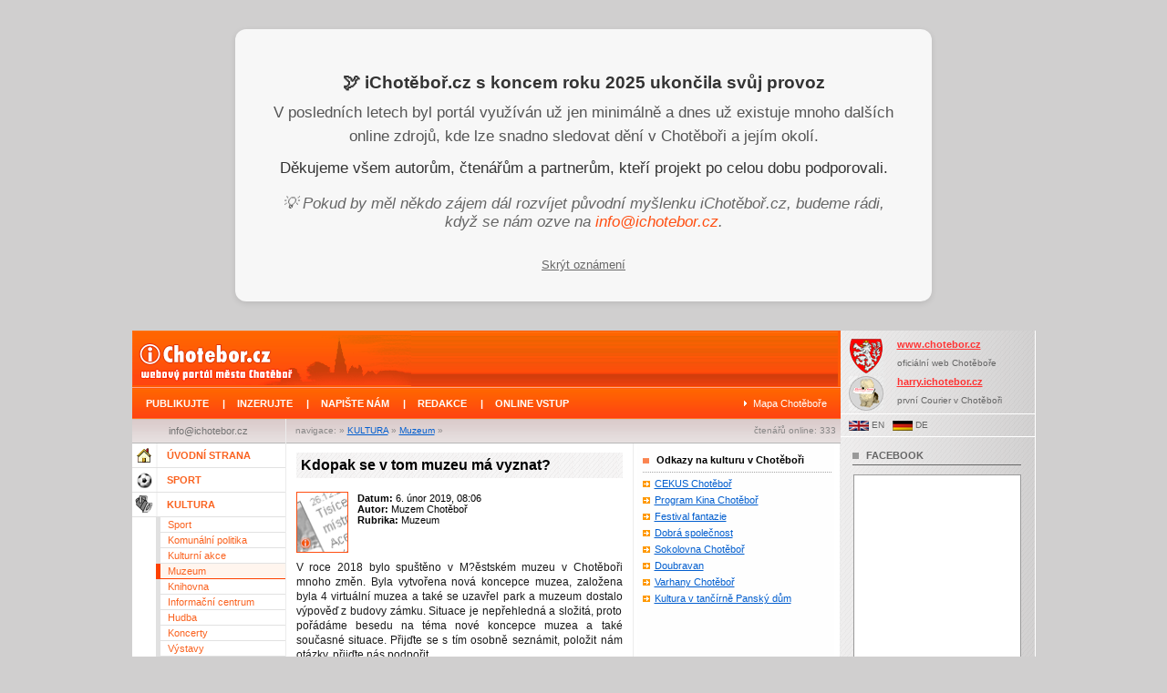

--- FILE ---
content_type: text/html; charset=UTF-8
request_url: https://www.ichotebor.cz/kultura.php?cla_id=4333
body_size: 6689
content:
<!DOCTYPE html PUBLIC "-//W3C//DTD XHTML 1.0 Transitional//EN" "http://www.w3.org/TR/xhtml1/DTD/xhtml1-transitional.dtd">
<html xmlns="http://www.w3.org/1999/xhtml" xml:lang="cs" lang="cs">
<head>
    
    <!-- Google tag (gtag.js) -->
    <script async src="https://www.googletagmanager.com/gtag/js?id=G-F5E711R5T2"></script>
    <script>
      window.dataLayer = window.dataLayer || [];
      function gtag(){dataLayer.push(arguments);}
      gtag('js', new Date());

      gtag('config', 'G-F5E711R5T2');
    </script>
    

    <meta http-equiv="Content-Type" content="text/html; charset=utf-8" />

    <title>iChotěboř.cz : Kdopak se v tom muzeu má vyznat?</title>

    <meta name="verify-v1" content="UBapFUgMyTvSxIqpE31TbV1nCdHZ6DYEm9x7ZixS8+8=" />

    <meta http-equiv="Pragma" content="no-cache" />
    <meta http-equiv="Cache-Control" content="no-cache, must-revalidate" />
    <meta http-equiv="Expires" content="-1" />

    <meta name="Robots" content="index,follow" />
    <meta name="googlebot" content="snippet,archive" />

    <meta name="Language" content="cs" />
    <meta name="Author" content="Hansek, COEX CZ" />
    <meta name="Description" content="Portál přinášející informace z dění okolo města Chotěboř a jeho okolí. Kdopak se v tom muzeu má vyznat?." />
    <meta name="Keywords" content="Chotěboř, zprávy, informace, noviny, novinky, info, kultura, sport, město, kultura, sport, hansek, zajímavosti" />

    <link rel="shortcut icon" href="/img/favicon.ico" type="image/x-icon" />
    <link rel="alternate" type="application/rss+xml" title="RSS" href="rss.php" />

    <meta property="og:image" content="http://www.ichotebor.cz/img/pro_default.gif" />

    <script type="text/javascript" src="/fce/js/base.js?v=2"></script>
    <script type="text/javascript" src="/fce/js/calendar.js"></script>
    <script type="text/javascript" src="/fce/js/calendar-cs-utf.js"></script>
    <script type="text/javascript" src="/fce/swfobject.js"></script>

    <style type="text/css">
        @import '/img/main.css';
        @import '/img/content.css';
        @import '/img/calendar.css';
    </style>
    <!--[if IE]>
    <link
        href="/img/iefixes.css"
        rel="stylesheet"
        type="text/css"
        media="screen" />
    <![endif]-->

    <script type="text/javascript" src="/fce/clearbox/clearbox.js"></script>
    <link type="text/css" rel="stylesheet" href="/fce/clearbox/clearbox.css" />

    
    <script async='async' src='https://www.googletagservices.com/tag/js/gpt.js'></script>
    <script>
    var googletag = googletag || {};
    googletag.cmd = googletag.cmd || [];
    </script>

    <script>
    googletag.cmd.push(function() {
        googletag.defineSlot('/4464917/iChotebor_Top_Horizontal', [468, 60], 'div-gpt-ad-1549003174775-0').addService(googletag.pubads());
        googletag.defineSlot('/4464917/iChotebor_RightSide_first', [180, 150], 'div-gpt-ad-1549002567650-0').addService(googletag.pubads());
        googletag.defineSlot('/4464917/iChotebor_RightSide_second', [180, 150], 'div-gpt-ad-1549003302659-0').addService(googletag.pubads());
        googletag.pubads().enableSingleRequest();
        googletag.enableServices();
    });
    </script>
    

    
    <script>
        /*
          * Normalized hide address bar for iOS & Android
          * (c) Scott Jehl, scottjehl.com
          * MIT License
        */
        (function( win ){
            var doc = win.document;

            // If there's a hash, or addEventListener is undefined, stop here
            if( !location.hash && win.addEventListener ){

                //scroll to 1
                window.scrollTo( 0, 1 );
                var scrollTop = 1,
                    getScrollTop = function(){
                        return win.pageYOffset || doc.compatMode === "CSS1Compat" && doc.documentElement.scrollTop || doc.body.scrollTop || 0;
                    },

                    //reset to 0 on bodyready, if needed
                    bodycheck = setInterval(function(){
                        if( doc.body ){
                            clearInterval( bodycheck );
                            scrollTop = getScrollTop();
                            win.scrollTo( 0, scrollTop === 1 ? 0 : 1 );
                        }
                    }, 15 );

                win.addEventListener( "load", function(){
                    setTimeout(function(){
                        //at load, if user hasn't scrolled more than 20 or so...
                        if( getScrollTop() < 20 ){
                            //reset to hide addr bar at onload
                            win.scrollTo( 0, scrollTop === 1 ? 0 : 1 );
                        }
                    }, 0);
                } );
            }
        })( this );
    </script>
    
</head>
<body>
    
    <div id="fb-root"></div>
    <script>(function(d, s, id) {
      var js, fjs = d.getElementsByTagName(s)[0];
      if (d.getElementById(id)) return;
      js = d.createElement(s); js.id = id;
      js.src = "//connect.facebook.net/en_US/sdk.js#xfbml=1&appId=183879255001912&version=v2.0";
      fjs.parentNode.insertBefore(js, fjs);
    }(document, 'script', 'facebook-jssdk'));</script>
    

    
    <!-- start -->

<!-- iChotebor.cz oznámení -->
<div id="ichotebor-banner" style="background:#f7f7f7; border-radius:12px; padding:2rem; text-align:center; max-width:700px; margin:2rem auto; box-shadow:0 2px 6px rgba(0,0,0,0.1); display:none;">
  <h2 style="color:#333; margin-bottom:0.5rem;">🕊️ iChotěboř.cz s koncem roku 2025 ukončila svůj provoz</h2>
  <p style="color:#555; font-size:1.05rem; line-height:1.6;">
    V posledních letech byl portál využíván už jen minimálně a dnes už existuje mnoho dalších
    online zdrojů, kde lze snadno sledovat dění v Chotěboři a jejím okolí.
  </p>
  <p style="color:#333; font-size:1.05rem; line-height:1.6;">
    Děkujeme všem autorům, čtenářům a partnerům, kteří projekt po celou dobu podporovali.
  </p>
  <p style="color:#666; margin-top:1rem; font-size:1.05rem; font-style: italic;">
    💡 Pokud by měl někdo zájem dál rozvíjet původní myšlenku iChotěboř.cz,
    budeme rádi, když se nám ozve na 
    <a href="mailto:info@ichotebor.cz" style="color:#FF4F12; text-decoration: none;">info@ichotebor.cz</a>.
  </p>
  <button id="hide-banner" style="margin-top:1.2rem; background:none; border:none; color:#666; text-decoration:underline; cursor:pointer;">
    Skrýt oznámení
  </button>
</div>

<!-- Jednořádkový pruh po skrytí -->
<div id="ichotebor-bar" style="background:#2b2b2b; color:#fff; text-align:center; padding:0.6rem 1rem; font-size:0.95rem; font-weight:500; display:none; cursor:pointer;">
  🕊️ Portál iChotěboř.cz po 20 letech ukončí provoz ke konci roku 2025.
  <span style="color:#ffd34f; text-decoration:underline;">Zobrazit více</span>
</div>


<script>
  function setCookie(name, value, days) {
    const d = new Date();
    d.setTime(d.getTime() + (days*24*60*60*1000));
    document.cookie = `${name}=${value};expires=${d.toUTCString()};path=/`;
  }

  function getCookie(name) {
    const match = document.cookie.match(new RegExp('(^| )' + name + '=([^;]+)'));
    return match ? match[2] : null;
  }

  const banner = document.getElementById('ichotebor-banner');
  const bar = document.getElementById('ichotebor-bar');

  if (getCookie('ichotebor_banner_hidden') === '1') {
    bar.style.display = 'block';
  } else {
    banner.style.display = 'block';
  }

  document.getElementById('hide-banner').onclick = () => {
    banner.style.display = 'none';
    bar.style.display = 'block';
    setCookie('ichotebor_banner_hidden', '1', 365);
  };

  bar.onclick = () => {
    bar.style.display = 'none';
    banner.style.display = 'block';
    setCookie('ichotebor_banner_hidden', '0', 365);
  };
</script>

<!-- end -->

    <div id="page">

        <div id="container">

                        <div id="header">
        <div id="header-logo" title="1769000628">
            <a href="/" id="home">&nbsp;</a>
            <h1>iChotěboř.cz : Novinky z města Chotěboř a jeho okolí</h1>
        </div>

        <div id="header-banner">
                    </div>

        <div id="header-bar">
            <div id="header-bar-left">
                <a href="publikujte.php">PUBLIKUJTE</a>|
                <a href="inzerujte.php">INZERUJTE</a>|
                <!--<a href="/galerie">GALERIE</a>|-->
                <a href="mailto:info@ichotebor.cz">NAPIŠTE NÁM</a>|
                <a href="redakce.php">REDAKCE</a>|
                <a href="adm/index.php">ONLINE VSTUP</a>
            </div>

            
            <a href="http://www.mapy.cz/#x=135948032@y=134637952@z=13" target="_blank">Mapa Chotěboře</a>
        </div>
</div>  <!-- end Header -->
        
            <div id="navbar">
                <div class="navbar-navigace">
                    navigace: »
                    
                                        <a href="kultura.php">
                        KULTURA</a> »
                                                
                                            <a href="kultura.php?sub=18">Muzeum</a> »
                    
                </div>

                <div class="navbar-online">čtenářů online: 333</div>
            </div>  <!-- end Navbar -->

            <div id="menu">
          <div class="menu-btn" id="menu-home"><span class="txt-light">info@ichotebor.cz</span></div>
          <div class="menu-btn"><a href="index.php"><img src="/img/btn_novinky.gif" alt="ÚVODNÍ STRANA" />ÚVODNÍ STRANA</a></div>
          <div class="menu-btn"><a href="sport.php"><img src="/img/btn_sport.gif" alt="SPORT" />SPORT</a></div>
              
          <div class="menu-btn"><a href="kultura.php"><img src="/img/btn_kultura.gif" alt="KULTURA" />KULTURA</a></div>
                            <div class="menu-btn-subcontainer">
                    <div class="menu-btn-cat">
                                                                                    <div class="menu-btn-sub"><a href="sport.php?sub=4">Sport</a></div>
                                                                                                                <div class="menu-btn-sub"><a href="politika.php?sub=11">Komunální politika</a></div>
                                                                                                                <div class="menu-btn-sub"><a href="kultura.php?sub=16">Kulturní akce</a></div>
                                                                                                                <div class="menu-btn-sub menu-btn-sub-activ"><a href="kultura.php?sub=18">Muzeum</a></div>
                                                                                                                <div class="menu-btn-sub"><a href="kultura.php?sub=19">Knihovna</a></div>
                                                                                                                <div class="menu-btn-sub"><a href="kultura.php?sub=20">Informační centrum</a></div>
                                                                                                                <div class="menu-btn-sub"><a href="kultura.php?sub=21">Hudba</a></div>
                                                                                                                <div class="menu-btn-sub"><a href="kultura.php?sub=34">Koncerty</a></div>
                                                                                                                <div class="menu-btn-sub"><a href="kultura.php?sub=35">Výstavy</a></div>
                                                                                                                <div class="menu-btn-sub"><a href="kultura.php?sub=54">Literální Vysočina</a></div>
                                                                                                                <div class="menu-btn-sub"><a href="kultura.php?sub=58">Divadlo</a></div>
                                                                                                                <div class="menu-btn-sub"><a href="?sub=60">Sokolovna</a></div>
                                                                        </div>
                </div>
              
          <div class="menu-btn"><a href="zajimavosti.php"><img src="/img/btn_zajimavosti.gif" alt="ZAJÍMAVOSTI" />ZAJÍMAVOSTI</a></div>
            
          <div class="menu-btn"><a href="skolstvi.php"><img src="/img/btn_skoly.gif" alt="Školství" />ŠKOLSTVÍ</a></div>
            
          <div class="menu-btn"><a href="archiv.php"><img src="/img/btn_archiv.gif" alt="ARCHIV" />ARCHIV</a></div>
            
          <div class="menu-btn"></div>
                    <div class="menu-btn"><a href="radnicni-okenko.php"><img src="/img/btn.gif" alt="Radniční okénko" />Radniční okénko</a></div>
          <div class="menu-btn"><a href="mestska-policie.php"><img src="/img/btn.gif" alt="Městská policie" />Městská policie</a></div>
          <div class="menu-btn"><a href="politika.php"><img src="/img/btn.gif" alt="Komunální politika" />Komunální politika</a></div>
                    <div class="menu-btn"></div>

          <div class="menu-btn"><a href="akce.php"><img src="/img/btn.gif" alt="AKCE" />KULTURNÍ AKCE</a></div>
            
                    <br />
                    <div class="menu-title">PARTNEŘI</div>
            <div class="menu-text">
              <a href="http://www.cekus.eu/"><img src="/img/cekus-logo-new.jpg" alt="Centrum kultury a sportu Chotěboř" /></a><br />
              <a href="http://icchotebor.cz"><img src="/img/informacni-centrum-chotebor-logo.gif" alt="Informační Centrum Chotěboř" /></a><br />
              <a href="http://www.poliklinika-chotebor.cz/"><img src="/img/poliklinika.gif" alt="Poliklinika Chotěboř" /></a><br />
              <a href="http://www.vysocina-news.cz/"><img src="/img/pic_vysocina_news.gif" alt="Vysočina news" /></a><br />
              <a href="http://www.fantazaci.cz/"><img src="/img/fantazaci_logo.png" alt="Fantazáci" /></a><br />
              <a href="http://www.divadelkodik.cz/" title="Divadélko DIK Chotěboř"><img src="/img/divadelko-dik-banner_3_a.jpg" alt="Divadélko DIK" /></a><br />
              <a href="http://www.schod.eu/" title="Soubor chotěbořského ochotnického divadla"><img src="/img/divadlo-schod.png" alt="Divadlo SCHOD" /></a><br />
              <a href="http://www.fokusvysocina.cz/pages.aspx?p=40"><img src="/img/banner-150x61-pomahame-brod+chotebor.gif" alt="Dobrovolnické centrum FOKUS Vysočina" /></a><br />

              <a href="http://www.infoplus.cz"><img src="/img/infoplus_banner.jpg" alt="Info Plus" /></a><br />
              <a href="http://www.dragbikes.cz/"><img src="/img/czech_rocket_small.jpg" alt="Czech Rocket Pavla Kubery" /></a><br />
              <a href="https://www.ddnv.cz/"><img src="/img/pic_dd.gif" alt="Dětský domov Nová Ves" /></a><br />
              <a href="http://www.skichotebor.tode.cz/"><img src="/img/ski_areal_svata_anna_logo.jpg" alt="Ski Areál Svatá Anna" /></a><br />
              
              <a href="http://www.coex.cz/" style="font-size: 0.9em;" title="Webové a internetové aplikace">Internetové aplikace</a><br /><br />
              <a href="http://www.knihovnachotebor.cz/" style="font-size: 0.9em;" title="Městská knihovna Chotěboř">Městská knihovna Chotěboř</a><br /><br />
              <a href="http://www.choteborinfocentrum.webk.cz/" style="font-size: 0.9em;" title="Informační centrum Chotěboř ">Informační centrum Chotěboř </a><br /><br />
              <a href="http://mpchotebor.webnode.cz/" style="font-size: 0.9em;" title="Městská policie Chotěboř">Městská policie Chotěboř</a><br /><br />

              <a href="http://www.aktax.mypage.cz/" style="font-size: 0.9em; " title="Záhady a tajemno - Milan Knob">Záhady a tajemno<br />Milan Knob</a><br /><br />
              <a href="http://milanknob.rajce.idnes.cz/ " style="font-size: 0.9em; " title="Fotografie z Chotěbořska - Milan Knob">Fotografie z Chotěbořska<br />Milan Knob</a><br /><br />
            </div>

        <div class="menu-title">Google Adwords</div>
        <div class="google-ads" style="font-size:10px; padding:5px 2px 5px 7px;">
            <script type="text/javascript"><!--
            google_ad_client = "pub-0518863792437884";
            google_ad_width = 160;
            google_ad_height = 600;
            google_ad_format = "160x600_as";
            google_ad_type = "text_image";
            //2007-10-21: ichotebor
            google_ad_channel = "7546311128";
            google_color_border = "FFFFFF";
            google_color_bg = "FFFFFF";
            google_color_link = "E1771E";
            google_color_text = "7F7F7F";
            google_color_url = "3D81EE";
            //-->
            </script>
            <script type="text/javascript"
              src="https://pagead2.googlesyndication.com/pagead/show_ads.js">
            </script>
        </div>

    </div>  <!-- end Menu -->
                <div id="data">

          
          
          <div style="margin-bottom: 20px;">
            <h2>Kdopak se v tom muzeu má vyznat?</h2>
            <div class="obsah-clanek-img"><img src="/img/pro_default.gif" alt="" /></div>
            <div class="obsah-clanek-info">
                <span class="txt-strong">Datum:</span>  6. únor 2019, 08:06<br />
                <span class="txt-strong">Autor: </span> Muzem Chotěboř<br />
                <span class="txt-strong">Rubrika: </span> Muzeum<br />
            </div>
            <div class="cleaner"></div>
            <div class="obsah-clanek-text">
                            V roce 2018 bylo spuštěno v M?ěstském muzeu v Chotěboři mnoho změn. Byla vytvořena nová koncepce muzea, založena byla 4 virtuální muzea a také se uzavřel park a muzeum dostalo výpověď z budovy zámku. Situace je nepřehledná a složitá, proto pořádáme besedu na téma nové koncepce muzea a také současné situace. Přijďte se s tím osobně seznámit, položit nám otázky, přijďte nás podpořit.<br />
Prezentace s besedou se koná 19.2.2019 v podkroví Knihovny Ignáta Herrmanna od 16 hodin. Vstup je volný.
            </div>

          </div>

        
                                    <a href="files/../files/clanky/4333/geologie.JPG" class="data-foto-a" rel="clearbox[Obrázek]" title="Tak třeba sbírka geologická...">
                    <img class="data-foto" src="/files/../files/clanky/4333/geologie.JPG.thumb.jpg" alt="x" />
                </a>
                                <div class="data-foto-komentar">Tak třeba sbírka geologická...</div>
                            
                    
        
                    <br />
            <span class="txt-light txt-italic">Komentáře zastaveny, již není možno komentovat.</span>
            <br />
            <div id="komentare"> <!-- to by mozna melo byt obracene : -->
    <h3 class="txt-dark square txt-upper">Komentáře:</h3>

                                    <span id="posledni-komentar"></span>
        </div>
        <!-- end komentare -->            <span class="txt-light txt-italic">Komentáře zastaveny, již není možno komentovat.</span>
        
        <br />
        <br />

    </div>  <!-- end Data -->
                <div id="infobar">


        <h2>Odkazy na kulturu v Chotěboři</h2>
            <div class="infobar-odkaz">
                <a href="http://www.cekus.eu/">CEKUS Chotěboř</a>
            </div>

            <div class="infobar-odkaz">
                <a href="http://www.cekus.eu/program-kina/">Program Kina Chotěboř</a>
            </div>
            <div class="infobar-odkaz">
                <a href="http://www.festivalfantazie.cz/">Festival fantazie</a>
            </div>

            <div class="infobar-odkaz">
                <a href="http://www.dobraspolecnost.org/">Dobrá společnost</a>
            </div>

            <div class="infobar-odkaz">
                <a href="http://www.sokolovnachotebor.cz/">Sokolovna Chotěboř</a>
            </div>

            <div class="infobar-odkaz">
                <a href="https://www.doubravan.cz/">Doubravan</a>
            </div>

            <div class="infobar-odkaz">
                <a href="https://www.varhanychotebor.cz/">Varhany Chotěboř</a>
            </div>

            <div class="infobar-odkaz">
                <a href="http://www.panskydum.cz/koncerty/">Kultura v tančírně Panský dům</a>
            </div>

    </div>  <!-- end Infobar -->

        </div> <!-- end Container -->


            <div id="rightcol">

        <div class="banner-panel-top">
            <a href="http://www.chotebor.cz"><img src="/img/rightcol_logo_chotebor.gif" alt="img" />www.chotebor.cz</a><br />
            <p>
                oficiální web Chotěboře
            </p>
        </div>

        <div class="banner-panel-top">
            <a href="http://harry.ichotebor.cz" title="Mirror původních stránek prvního Couriera v Chotěboři www.harry.cz"><img src="/img/rightcol_logo_harry.gif" alt="img" />harry.ichotebor.cz</a><br />
            <p>
                první Courier v Chotěboři
            </p>
        </div>

        <div class="banner-panel-language">
            &nbsp;&nbsp;&nbsp;<img src="/img/vlajka_eng.gif" alt="img" /> EN            &nbsp;&nbsp;<img src="/img/vlajka_deu.gif" alt="img" /> DE        </div>

        <div class="rightcol-title">FACEBOOK</div>
        <div class="rightcol-pocasi" style="height: 230px;">
                        <div class="fb-page" data-href="https://www.facebook.com/ichotebor" data-width="182" data-small-header="false" data-adapt-container-width="false" data-hide-cover="false" data-show-facepile="true" data-show-posts="false"><div class="fb-xfbml-parse-ignore"><blockquote cite="https://www.facebook.com/ichotebor"><a href="https://www.facebook.com/ichotebor">iChotěboř.cz</a></blockquote></div></div>
        </div>

        
        <div class="rightcol-title">WEB KAMERA</div>
        <div class="rightcol-webcam">
            <a href="/webcam.php">
                <img src="/img/webcam.jpg" alt="Webová kamera Na růžku" style="border=none;" width="184" height="136" />
            </a>
        </div>

        <br />





 
  </div> <!-- end Rightcol -->


        <div id="footer">
            <div id="footer-right">
                (c) iChotěboř.cz 2005 - 2026, <a href="http://www.hansek.net">hansek.net</a>&amp;<a href="http://www.coex.cz" title="WWW stránky a webové aplikace">Tvorba www stránek</a>

                <!-- TOPList.cz -->
                <a href="https://www.toplist.cz/stat/773288"><script language="JavaScript" type="text/javascript">
                <!--
                document.write ('<img src="https://toplist.cz/count.asp?id=773288&amp;logo=s&amp;http='+escape(document.referrer)+'&amp;t='+escape(document.title)+'" width="14" height="14" border=0 alt="TOPlist" title="od 9.6.2008" />');
                //--></script></a><noscript><img src="https://toplist.cz/count.asp?id=773288&amp;logo=s" border="0"
                alt="TOPlist" width="14" height="14" /></noscript>
                <!-- TOPList.cz konec -->

            </div>

            <a href="rss-kanaly.php">RSS</a>|<a href="redakce.php">Redakce</a>

        </div> <!-- end Footer -->

    </div> <!-- end Page -->

    </body>
</html>


--- FILE ---
content_type: text/html; charset=utf-8
request_url: https://www.google.com/recaptcha/api2/aframe
body_size: 270
content:
<!DOCTYPE HTML><html><head><meta http-equiv="content-type" content="text/html; charset=UTF-8"></head><body><script nonce="zFV9kp_sZEH8RBF4MTkrvQ">/** Anti-fraud and anti-abuse applications only. See google.com/recaptcha */ try{var clients={'sodar':'https://pagead2.googlesyndication.com/pagead/sodar?'};window.addEventListener("message",function(a){try{if(a.source===window.parent){var b=JSON.parse(a.data);var c=clients[b['id']];if(c){var d=document.createElement('img');d.src=c+b['params']+'&rc='+(localStorage.getItem("rc::a")?sessionStorage.getItem("rc::b"):"");window.document.body.appendChild(d);sessionStorage.setItem("rc::e",parseInt(sessionStorage.getItem("rc::e")||0)+1);localStorage.setItem("rc::h",'1769000641433');}}}catch(b){}});window.parent.postMessage("_grecaptcha_ready", "*");}catch(b){}</script></body></html>

--- FILE ---
content_type: application/javascript
request_url: https://www.ichotebor.cz/fce/js/base.js?v=2
body_size: 380
content:
function Publikujte(obj) {
	location.href='publikujte.php?typ='+obj.value;
	return true;
}

function OpenImgWindow(url,name) {
	popWin = window.open(url, name, 'width=0,height=0,resizable=yes,scrollbars=no,menubar=no,status=no');
	popWin.focus();
}

function resetKom() {
	document.forms['komform'].reset();
	document.forms['komform'].elements['titulek'].value='';
	document.forms['komform'].elements['irt'].value='';
	alert(document.forms['komform'].elements['irt'].value);
}

function checkKom(obj, arrFlds) {
    var l = arrFlds.length;
    var frm = obj.name;
    for (var i = 0; i < l; i++) {
	var fld = document.forms[frm].elements[arrFlds[i]];
	if (fld.value == '') {
	    alert("Pole " + fld.name + " je povinne.");
	    fld.focus();
	    return false;
	}
    }
    return true;
}

fillPoctaD = function() {
	var input = document.getElementById('poctad');

	if (input) {
		var curDate = new Date();
		var month = curDate.getMonth() + 1;

		new_value = 'iC' + curDate.getFullYear() + '-' + month + '-' + curDate.getDate();

		input.value = new_value;
	}
}

if(window.attachEvent) {
	window.attachEvent('onload', fillPoctaD);
} else {
	if(window.onload) {
		var curronload = window.onload;
		var newonload = function() {
			curronload();
			fillPoctaD();
		};
		window.onload = newonload;
	} else {
		window.onload = fillPoctaD;
	}
}

--- FILE ---
content_type: application/javascript
request_url: https://www.ichotebor.cz/fce/js/calendar-cs-utf.js
body_size: 360
content:
/* 
	calendar-cs-iso.js
	language: Czech
	encoding: UTF8
	author: Zbyněk Mrkvička (zbynek@oachot.cz)
*/

// ** I18N
Calendar._DN = new Array('Neděle','Pondělí','Úterý','Středa','Čtvrtek','Pátek','Sobota','Neděle');
Calendar._DN3 = new Array('Ne','Po','Út','St','Čt','Pá','So','Ne');
Calendar._MN = new Array('Leden','Únor','Březen','Duben','Květen','Červen','Červenec','Srpen','Září','Říjen','Listopad','Prosinec');
Calendar._MN3 = new Array('Led','Úno','Bře','Dub','Kvě','Črv','Čvc','Srp','Zář','Říj','Lis','Pro');

// tooltips
Calendar._TT = {};
Calendar._TT["TOGGLE"] = "Změna prvního dne v týdnu";
Calendar._TT["PREV_YEAR"] = "Předchozí rok (přidrž pro menu)";
Calendar._TT["PREV_MONTH"] = "Předchozí měsíc (přidrž pro menu)";
Calendar._TT["GO_TODAY"] = "Dnešní datum";
Calendar._TT["NEXT_MONTH"] = "Další měsíc (přidrž pro menu)";
Calendar._TT["NEXT_YEAR"] = "Další rok (přidrž pro menu)";
Calendar._TT["SEL_DATE"] = "Vyber datum";
Calendar._TT["DRAG_TO_MOVE"] = "Chyť a táhni, pro přesun";
Calendar._TT["PART_TODAY"] = " (dnes)";
Calendar._TT["MON_FIRST"] = "Ukaž jako první Pondělí";
Calendar._TT["SUN_FIRST"] = "Ukaž jako první Neděli";
Calendar._TT["CLOSE"] = "Zavřít";
Calendar._TT["TODAY"] = "Dnes";

// date formats
Calendar._TT["DEF_DATE_FORMAT"] = "d.m.yy";
Calendar._TT["TT_DATE_FORMAT"] = "DD, 5.MM y";

Calendar._TT["WK"] = "wk";
